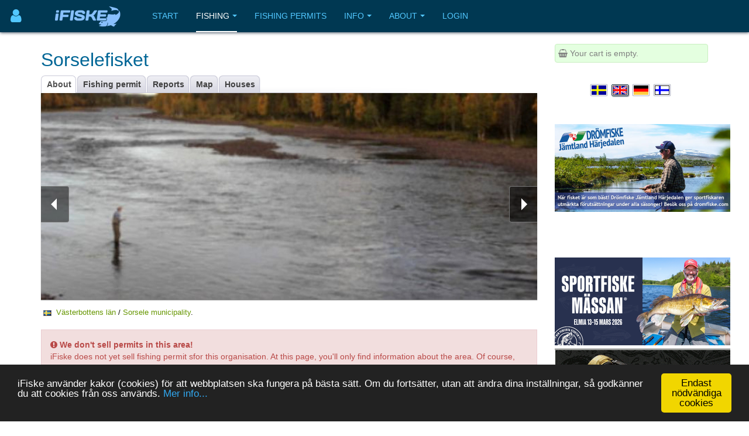

--- FILE ---
content_type: text/html; charset=utf-8
request_url: https://www.ifiske.se/en/fishing-sorselefisket.htm
body_size: 8843
content:

<!DOCTYPE html>
<html lang="en-gb" dir="ltr"
	  class='com_jumi view-application itemid-109 j39 mm-hover '>
<head>
<meta name="apple-itunes-app" content="app-id=727821650">
<meta name="theme-color" content="#003852">
<meta name="msapplication-navbutton-color" content="#003852">
<meta name="apple-mobile-web-app-capable" content="yes">
<meta name="apple-mobile-web-app-status-bar-style" content="black-translucent">
<link rel="apple-touch-icon" sizes="180x180" href="/img/app.png" />
<!-- getMeta: /en/fishing-sorselefisket.htm -->
<meta property="og:url" content="https://www.ifiske.se/en/fishing-sorselefisket.htm" />
<meta property="og:type" content="article" />
<meta property="og:title" content="Fishing in Sorselefisket" />
<meta property="og:description" content="Sorrel fishing: Sorsel fishing offers waters such as Laisälven Gargån Stensundsforsen Norra Svergoträsk Harrträsket Gipperträsk Snorsen Olsbäcken and many other exciting fishing waters. Just outside Sorsele is Stensundsforsen, which is probably one of Vind ..." />
<meta property="og:image" content="https://www.ifiske.se/photos/3263/3327/bild1.jpg" />
<meta property="og:site_name" content="iFiske.se" />
<base href="https://www.ifiske.se/en/fishing-sorselefisket.htm" />
	<meta http-equiv="content-type" content="text/html; charset=utf-8" />
	<meta name="keywords" content="fiske, fiskekort, sportfiske, fiskevatten" />
	<meta name="description" content="&amp;nbsp;We don't sell permits in this area!iFiske does not yet sell fishing permit sfor this organisation. At this page, you'll only find information about the area. Of course, we hope to be able to sell the fishing permits for Sorselefisket as well soon. Th ..." />
	<meta name="generator" content="Joomla! - Open Source Content Management" />
	<title>Fishing in Sorselefisket</title>
	<link href="/templates/purity_iii/favicon.ico" rel="shortcut icon" type="image/vnd.microsoft.icon" />
	<link href="/t3-assets/css/css-a3681-50784.css" rel="stylesheet" type="text/css" media="all" />
	<link href="/t3-assets/css/css-4e7ad-98428.css" rel="stylesheet" type="text/css" media="all" />
	<script src="/t3-assets/js/js-6d934-42882.js" type="text/javascript"></script>


<!-- META FOR IOS & HANDHELD -->
	<meta name="viewport" content="width=device-width, initial-scale=1.0, maximum-scale=1.0, user-scalable=no"/>
	<style type="text/stylesheet">
		@-webkit-viewport   { width: device-width; }
		@-moz-viewport      { width: device-width; }
		@-ms-viewport       { width: device-width; }
		@-o-viewport        { width: device-width; }
		@viewport           { width: device-width; }
	</style>
	<script type="text/javascript">
		//<![CDATA[
		if (navigator.userAgent.match(/IEMobile\/10\.0/)) {
			var msViewportStyle = document.createElement("style");
			msViewportStyle.appendChild(
				document.createTextNode("@-ms-viewport{width:auto!important}")
			);
			document.getElementsByTagName("head")[0].appendChild(msViewportStyle);
		}
		//]]>
	</script>
<meta name="HandheldFriendly" content="true"/>
<meta name="apple-mobile-web-app-capable" content="YES"/>
<!-- //META FOR IOS & HANDHELD -->




<!-- Le HTML5 shim and media query for IE8 support -->
<!--[if lt IE 9]>
<script src="//html5shim.googlecode.com/svn/trunk/html5.js"></script>
<script type="text/javascript" src="/plugins/system/t3/base-bs3/js/respond.min.js"></script>
<![endif]-->

<!-- You can add Google Analytics here or use T3 Injection feature -->

<!--[if lt IE 9]>
<link rel="stylesheet" href="/templates/purity_iii/css/ie8.css" type="text/css" />
<![endif]-->
<meta name="referrer" content="always" />
<script src='/ifiske/javascript/if_compressed.js' type='text/javascript'></script>
<script type="text/javascript">
window.cookieconsent_options = {"message":"iFiske anv&auml;nder kakor (cookies) f&ouml;r att webbplatsen ska fungera p&aring; b&auml;sta s&auml;tt. Om du forts&auml;tter, utan att &auml;ndra dina inst&auml;llningar, s&aring; godk&auml;nner du att cookies fr&aring;n oss anv&auml;nds.","dismiss":"Endast nödvändiga cookies","learnMore":"Mer info...","link":"http://www.ifiske.se/index.php/sv/om-oss/cookiesifiske","theme":"dark-bottom"};
</script>
<link rel="stylesheet" type="text/css" href="/ifiske/css/if_flat.css">
</head>

<body>

<div class="t3-wrapper corporate"> <!-- Need this wrapper for off-canvas menu. Remove if you don't use of-canvas -->

	
<!-- MAIN NAVIGATION -->
<header id="t3-mainnav" class="wrap navbar navbar-default navbar-fixed-top t3-mainnav">

	<!-- OFF-CANVAS -->
			
<button class="btn btn-default off-canvas-toggle " type="button" aria-label="Användarmeny" data-pos="left" data-nav="#t3-off-canvas" data-effect="off-canvas-effect-4">
      <i style='margin-top:14px;' class="fa fa-user fa-2x"></i>
</button>

<!-- OFF-CANVAS SIDEBAR -->
<div id="t3-off-canvas" class="t3-off-canvas ">

  <div class="t3-off-canvas-header">
<h2 class="t3-off-canvas-header-title">
    Anv&auml;ndarmeny    </h2>
    
    <button type="button" class="close" data-dismiss="modal" aria-hidden="true">&times;</button>
  </div>

  <div class="t3-off-canvas-body">
    <div class="t3-module module_menu " id="Mod91"><div class="module-inner"><div class="module-ct"><ul class="nav nav-pills nav-stacked menu">
<li class="item-368"><a href="/dashboard/reports/create" class="">New Catch report </a></li><li class="item-325"><a href="/dashboard/control-panel" class="">Control Panel </a></li><li class="item-252"><a href="/dashboard/profile" class="">My pages </a></li></ul>
</div></div></div>
  </div>

</div>
<!-- //OFF-CANVAS SIDEBAR -->

		<!-- //OFF-CANVAS -->

	<div class="container">

		<!-- NAVBAR HEADER -->
		<div class="navbar-header">

			<!-- LOGO -->
			<div class="logo logo-image">
				<div class="logo-image">
					<a href="/" title="iFiske.se">
													<img class="logo-img" src="/images/logo5.png" alt="iFiske.se" />
						
												
						<span>iFiske.se</span>
					</a>
				</div>
			</div>
							   <div class=flags1><script type="text/javascript">
function showLangs() {
  document.getElementById("overlayfloat").style.display = "block";
  jQuery(".overlay, .flagmodal").addClass("active");
  jQuery("#overlayfloat").bind("click", function() { closeLangs(); });
}
function closeLangs() {
   document.getElementById("overlayfloat").style.display = "none";
   jQuery(".overlay, .flagmodal").removeClass("active");
   jQuery("#overlayfloat").unbind("click");
}
</script><span onClick='showLangs();' style='cursor:pointer; border-top:1px solid #003050; border-bottom:1px solid #063f64; padding:4px;  margin-left:-21px; padding-left:15px; border-radius:3px;'><img style='margin:4px; margin-left:-10px; margin-top:1px; padding:1px;   box-shadow: 1px 1px 1px #203040;  -moz-border-radius:2px; border-radius: 2px; border: 1px solid #000000; height:auto; width:auto; max-width: 30px; max-height: 18px;' alt='Select language English' src='/images/icons/flags/new/en.gif'><i class='fa fa-caret-down' style='color:#90a0b0;'></i></span><div id="overlayfloat" class="overlay"></div><div class="flagmodal"><a aria-label='Välj språk Svenska'  href='/fiske-sorselefisket.htm'><img style='margin:4px; margin-left:2px; margin-top:1px; padding:1px;   -moz-border-radius:2px; border-radius: 2px; border: 2px solid #000000; height:auto; width:auto; max-width: 60px; max-height: 36px;' alt='Välj språk Svenska' src='/images/icons/flags/new/sv.gif'></a><br><a aria-label='Select language English'  href='/en/fishing-sorselefisket.htm'><img style='margin:4px; margin-left:2px; margin-top:1px; padding:1px;   box-shadow: 1px 1px 1px #203040;  -moz-border-radius:2px; border-radius: 2px; border: 2px solid #FFFFFF; height:auto; width:auto; max-width: 60px; max-height: 36px;' alt='Select language English' src='/images/icons/flags/new/en.gif'></a><br><a aria-label='Sprache auswählen Deutsch'  href='/de/angeln-sorselefisket.htm'><img style='margin:4px; margin-left:2px; margin-top:1px; padding:1px;   -moz-border-radius:2px; border-radius: 2px; border: 2px solid #000000; height:auto; width:auto; max-width: 60px; max-height: 36px;' alt='Sprache auswählen Deutsch' src='/images/icons/flags/new/de.gif'></a><br><a aria-label='Valitse kieli Suomi'  href='/fi/kalastus-sorselefisket.htm'><img style='margin:4px; margin-left:2px; margin-top:1px; padding:1px;   -moz-border-radius:2px; border-radius: 2px; border: 2px solid #000000; height:auto; width:auto; max-width: 60px; max-height: 36px;' alt='Valitse kieli Suomi' src='/images/icons/flags/new/fi.gif'></a><br></div></div>
							   
							   <!-- //LOGO -->

											<button type="button" class="navbar-toggle" data-toggle="collapse" data-target=".t3-navbar-collapse">
					<i class="fa fa-bars"></i>
				</button>
			
	    
		</div>
		<!-- //NAVBAR HEADER -->

		<!-- NAVBAR MAIN -->
				<nav class="t3-navbar-collapse navbar-collapse collapse"></nav>
		
		<nav class="t3-navbar navbar-collapse collapse">
					<ul class="nav navbar-nav">
			<li class="item-217">				<a href="/index.php/en/" >Start</a>
				</li><li class="item-218 active deeper dropdown parent">				<a class="dropdown-toggle" href="/index.php/en/fishing-areas"  data-toggle="dropdown">Fishing<em class="caret"></em></a>
				<ul class="dropdown-menu" role="menu"><li class="item-219 current active">				<a href="/index.php/en/fishing-areas/sweden" >Areas by region</a>
				</li><li class="item-220">				<a href="/index.php/en/fishing-areas/karta" >Map</a>
				</li><li class="item-246">				<a href="/index.php/en/fishing-areas/catch-reports" >Catch reports</a>
				</li><li class="item-299">				<a href="/index.php/en/fishing-areas/boat-ramps" >Boat ramps</a>
				</li><li class="item-366">				<a href="/index.php/en/fishing-areas/tourist-permits" >Tourist fishing permits</a>
				</li><li class="item-406">				<a href="/index.php/en/fishing-areas/free-fishing-for-children-and-young-people" >Free fishing for children and young people</a>
				</li><li class="item-476">				<a href="/index.php/en/fishing-areas/fishing-guides" >Fishing guides</a>
				</li></ul></li><li class="item-222">				<a href="/index.php/en/fishing-permit-webshop" >Fishing permits</a>
				</li><li class="item-223 deeper dropdown parent">				<a class="dropdown-toggle" href="/index.php/en/information-english"  data-toggle="dropdown">Info<em class="caret"></em></a>
				<ul class="dropdown-menu" role="menu"><li class="item-224">				<a href="/index.php/en/information-english/frequent-questions" >FAQ</a>
				</li><li class="item-225">				<a href="/index.php/en/information-english/about-fishing-permits" >About fishing permits</a>
				</li><li class="item-226">				<a href="/index.php/en/information-english/laws-and-regulations" >Laws and regulations</a>
				</li><li class="item-228">				<a href="/index.php/en/information-english/fish-species" >Fish species</a>
				</li><li class="item-229">				<a href="/index.php/en/information-english/angling-tech" >Angling techniques</a>
				</li><li class="item-231">				<a href="/index.php/en/information-english/swedish-fishing-areas" >About fishing areas</a>
				</li><li class="item-233">				<a href="/index.php/en/information-english/fishing-permits-prices" >Fishing permit prices</a>
				</li></ul></li><li class="item-234 deeper dropdown parent">				<a class="dropdown-toggle" href="/index.php/en/about-the-site"  data-toggle="dropdown">About<em class="caret"></em></a>
				<ul class="dropdown-menu" role="menu"><li class="item-235">				<a href="/index.php/en/about-the-site/terms-of-use" >Terms of use</a>
				</li><li class="item-236">				<a href="/index.php/en/about-the-site/payment-and-delivery" >Payment and delivery</a>
				</li><li class="item-238">				<a href="/index.php/en/about-the-site/our-app" >Our app</a>
				</li><li class="item-239">				<a href="/index.php/en/about-the-site/missing-fishing-areas" >Missing fishing areas</a>
				</li><li class="item-240">				<a href="/index.php/en/about-the-site/cookies-at-ifiske" >Cookies at iFiske</a>
				</li><li class="item-241">				<a href="/index.php/en/about-the-site/services-and-joining" >Services and joining</a>
				</li><li class="item-400">				<a href="/index.php/en/about-the-site/services-and-joining-2" >Market accomodation at iFiske</a>
				</li><li class="item-243">				<a href="/index.php/en/about-the-site/about-ifiske-jighead" >About iFiske &amp; Jighead</a>
				</li><li class="item-244">				<a href="/index.php/en/about-the-site/contact-us" >Contact us</a>
				</li></ul></li><li class="item-364">				<a href="/dashboard/" >Login</a>
				</li>		</ul>
	
		</nav>
    <!-- //NAVBAR MAIN -->

	</div>
</header>
<!-- //MAIN NAVIGATION -->






  


  


	
<div id="t3-mainbody" class="container t3-mainbody">
	<div class="row">

		<!-- MAIN CONTENT -->
		<div id="t3-content" class="t3-content col-xs-12 col-sm-8  col-md-9">
						<div id="system-message-container">
	</div>

						<h1>Sorselefisket</h1> <div class="clsDiv"></div><div class="tabs"><ul><li class=act><p><a href='/en/fishing-sorselefisket.htm'>About</a></p></li><li class=inact><p><a href='/en/fishing-permit-sorselefisket.htm'>Fishing permit</a></p></li><li class=inact><p><a href='/en/fishing-tips-sorselefisket.htm'>Reports</a></p></li><li class=inact><p><a href='/en/map-sorselefisket.htm'>Map</a></p></li><li class=inact><p><a href='/en/map-sorselefisket.htm?house=list'>Houses</a></p></li></ul></div><div class=clsDiv></div>
<meta name=description content="Sorselefisket. Sorselefisket. The Sorrel fishing Sorselefisket offers fishing in the Laisälven and Stensundsforsen, which is probably one of the Vindelälven&#39;s absolute hottest grayling rapids. Stensundsfors Here, the experienced fly fisherman will never be without fish. Every year, large trout are also caught in this rapid." />
<script type='text/javascript'>jQuery(document).ready(function() { jQuery('.pgwSlider').pgwSlider({displayList:false,adaptiveHeight:true,displayControls:true}); });
</script><div><ul class='pgwSlider'>
<li><img src='/photos/3263/3327/bild1.jpg'  alt='' data-description='' /></li>
<li><img src='/photos/3263/3327/bild2.jpg'  alt='' data-description='' /></li>
<li><img src='/photos/3263/3327/bild3.jpg'  alt='' data-description='' /></li>
<li><img src='/photos/3263/3327/bild4.jpg'  alt='' data-description='' /></li>
</ul></div>
&nbsp;<br><div style='margin-top:-9px;'>&nbsp;<font size='-1'><img style='border:1px solid gray; height:10px; margin-right:4px;' alt='se' src='/images/icons/flags/se.png'>&nbsp;<a href='https://www.ifiske.se/en/fishing-in-vasterbottens-lan.htm'>Västerbottens län</a>&nbsp;/&nbsp;<a href='https://www.ifiske.se/en/fishing-in-municipality-sorsele.htm'>Sorsele&nbsp;municipality</a>.</font></div><div style='padding-top:10px;'><div style='margin-top:10px;' class='alert alert-error'><i class='fa fa-exclamation-circle'></i>&nbsp;<b>We don't sell permits in this area!</b><br>iFiske does not yet sell fishing permit sfor this organisation. At this page, you'll only find information about the area. Of course, we hope to be able to sell the fishing permits for Sorselefisket as well soon.</div> <p><strong>The Sorrel fishing</strong><br /> Sorselefisket offers fishing in the Laisälven and Stensundsforsen, which is probably one of the Vindelälven&#39;s absolute hottest grayling rapids.</p><p> <strong>Stensundsfors</strong><br /> Here, the experienced fly fisherman will never be without fish.<br /> Every year, large trout are also caught in this rapid.<br /> Periodically during the pre-season there can be a lot of water in the rapids and then it is important to fish close to the shore and/or try to get down to the depths.<br /><br /> <strong>Laisälven</strong><br /> In the Laisälven downstream of the Norrbotten border are famous waterfalls such as Hällforsen, Trollforsen, Vitforsen, Kvarnforsen and Gargesonforsen.<br /> Nice grayling and trout spots. In many of the rapids here, the water is draped with large boulders.<br /> At the Gargeson rapids, however, the river changes character again and transitions to more gravel bottoms. Further downstream, several interesting fishing spots appear, such as Långforsen and Storforsen.<br /> The stretch from just above Långforsen&#39;s neck / Noisonselet down to just above Storforsen is an approximately 2 km long fly fishing stretch with only fly fishing allowed and where all Trout, Grayling and Salmon must be released.</p></div><div class='alert alert-info' style='margin-top:10px; text-align:left;' ><div style="margin:1px; display:inline-block; vertical-align:top; text-align:left; padding:1px;"><span class='fa-stack fa-lg fa-pull-left' style='margin-top:0px;'><i class='fa fa-square-o fa-stack-2x'></i><i class='fa fa-refresh fa-stack-1x'></i></span>&nbsp;The area includes one or more fishing areas for catch-and-release, i.e the fishes are gently put back into the water alive.</div><div style="margin:1px; display:inline-block; vertical-align:top; text-align:left; padding:1px;"><span class='fa-stack fa-lg fa-pull-left' style='margin-top:0px;'><i class='fa fa-square-o fa-stack-2x'></i><i class='fa fa-child fa-stack-1x'></i></span>&nbsp;Free fishing for children and adolescents up to the age of <b>15</b>.<br><i class='fa fa-check-circle' style='margin-left:12px;'></i>&nbsp;Only in company with a keeper / adult / person who holds a valid fishing license (on his quota)<br><i class='fa fa-check-circle-o' style='margin-left:12px;'></i>&nbsp;Children up to and including 15 years of age fish on their guardian&#39;s fishing license.</div></div><br><h3>Fish species</h3><div><div style="width:100px; margin:4px; display:inline-block; vertical-align:top; text-align:center; padding:6px; white-space:nowrap;"><a href='/en/fish-grayling.htm?area=3327'><div style="height:60px; display: flex; align-items: center; justify-content: center;"><img width=100 alt='Harr' src='/img/species/small/harr.png'></div><b>Grayling</b></a><br><meter style="height:8px; width:100%;" min="0" max=5 low=2 high=3 optimum=5 value="5"></meter><br><font size=-1>Plentiful</font></div><div style="width:100px; margin:4px; display:inline-block; vertical-align:top; text-align:center; padding:6px; white-space:nowrap;"><a href='/en/fish-pike.htm?area=3327'><div style="height:60px; display: flex; align-items: center; justify-content: center;"><img width=100 alt='Gädda' src='/img/species/small/gadda.png'></div><b>Pike</b></a><br><meter style="height:8px; width:100%;" min="0" max=5 low=2 high=3 optimum=5 value="4"></meter><br><font size=-1>Common</font></div><div style="width:100px; margin:4px; display:inline-block; vertical-align:top; text-align:center; padding:6px; white-space:nowrap;"><a href='/en/fish-brown-trout.htm?area=3327'><div style="height:60px; display: flex; align-items: center; justify-content: center;"><img width=100 alt='Öring' src='/img/species/small/oring.png'></div><b>Brown Trout</b></a><br><meter style="height:8px; width:100%;" min="0" max=5 low=2 high=3 optimum=5 value="3"></meter><br><font size=-1>Normal</font></div><div style="width:100px; margin:4px; display:inline-block; vertical-align:top; text-align:center; padding:6px; white-space:nowrap;"><a href='/en/fish-perch.htm?area=3327'><div style="height:60px; display: flex; align-items: center; justify-content: center;"><img width=100 alt='Abborre' src='/img/species/small/abborre.png'></div><b>Perch</b></a><br><meter style="height:8px; width:100%;" min="0" max=5 low=2 high=3 optimum=5 value="2"></meter><br><font size=-1>Few</font><font size=-2><br><br><font color=blue size=-3>I vissa sjöar förekommer ofta abborre över 1 kg</font></font></div><div style="width:100px; margin:4px; display:inline-block; vertical-align:top; text-align:center; padding:6px; white-space:nowrap;"><a href='/en/fish-salmon.htm?area=3327'><div style="height:60px; display: flex; align-items: center; justify-content: center;"><img width=100 alt='Lax' src='/img/species/small/lax.png'></div><b>Salmon</b></a><br><meter style="height:8px; width:100%;" min="0" max=5 low=2 high=3 optimum=5 value="2"></meter><br><font size=-1>Few</font></div><div style="width:100px; margin:4px; display:inline-block; vertical-align:top; text-align:center; padding:6px; white-space:nowrap;"><a href='/en/fish-whitefish.htm?area=3327'><div style="height:60px; display: flex; align-items: center; justify-content: center;"><img width=100 alt='Sik' src='/img/species/small/sik.png'></div><b>Whitefish</b></a><br><meter style="height:8px; width:100%;" min="0" max=5 low=2 high=3 optimum=5 value="2"></meter><br><font size=-1>Few</font></div><div style="width:100px; margin:4px; display:inline-block; vertical-align:top; text-align:center; padding:6px; white-space:nowrap;"><a href='/en/fish-ide.htm?area=3327'><div style="height:60px; display: flex; align-items: center; justify-content: center;"><img width=100 alt='Id' src='/img/species/small/id.png'></div><b>Ide</b></a><br><meter style="height:8px; width:100%;" min="0" max=5 low=2 high=3 optimum=5 value="2"></meter><br><font size=-1>Few</font></div><div style="width:100px; margin:4px; display:inline-block; vertical-align:top; text-align:center; padding:6px; white-space:nowrap;"><a href='/en/fish-sea-trout.htm?area=3327'><div style="height:60px; display: flex; align-items: center; justify-content: center;"><img width=100 alt='Havsöring' src='/img/species/small/havsoring.png'></div><b>Sea trout</b></a><br><meter style="height:8px; width:100%;" min="0" max=5 low=2 high=3 optimum=5 value="1"></meter><br><font size=-1>Rare</font></div></div><a style='display:none;' name='fiskekort'>&nbsp;</a><a href='/en/map-sorselefisket.htm''><div style='float:right; margin-left:10px;margin-top:50px; margin-bottom:8px; height:220px; width:160px; border: 1px solid #112233; box-shadow: 1px 2px 1px #888888; -moz-border-radius:2px; border-radius: 2px; -webkit-border-radius: 2px;'><div id="minimap" style="width:100%; height: 100%;"></div>
<script>
	var mymap = L.map('minimap').setView([65.535172, 17.538227], 6);
	L.tileLayer('https://maps.ifiske.se/topo/wmts/sweden/{id}/{z}/{x}/{y}.png', {
		maxZoom: 16,
                zoomControl:false,
 	        attributionControl: false,
		id: 'GLOBAL_WEBMERCATOR'
	}).addTo(mymap);
mymap.setView(new L.LatLng(65.535172, 17.538227), 6);
mymap.removeControl(mymap.zoomControl);
var homeIcon = L.icon({iconUrl:'/img/leaflet/marker-icon.png', shadowUrl:'/img/leaflet/marker-shadow.png', shadowSize:[41,41], iconSize:[25,41],iconAnchor:[13,42],shadowAnchor:[13,42]});L.marker([65.535172,17.538227], {icon:homeIcon,title:'Sorselefisket'}).addTo(mymap);mymap.removeControl(mymap.attributionControl);
</script></div></a><div><font color=black size=2><h2>Sorselefisket</h2><font color=#c0c0c0 size=-1><p>Organization number: 556675-2944</p>Customer number: 3263, Area: 3327.</font><br><h3>Contact persons</h3><p>Ulrik Thureson<br>0702 - 17 71 38<br><button onClick="window.location.href='https://www.ifiske.se/en/fishing-sorselefisket.htm?captcha=1#contact';" class=btn>Click to show email address!</button></p><br><i><br><div><a class='btn btn-info' href='https://sorselefisket.se/' target='_blank'>To homepage &rarr;</a></div></i>&nbsp;&nbsp;</font></div><h2>Files to download</h2><div style="width:135px; margin:4px; display:inline-block; vertical-align:top; text-align:center; padding:6px;"><a href='/pdf/3263/Fiskegrans_trolling_2024.pdf' target=_blank><div text-align=center><img style='background-color:#FFFFFF; padding:1px; border: 1px solid #002233; -moz-border-radius:1px; border-radius: 1px; box-shadow: 2px 2px 2px #8080a0;' hspace=5 width=85 vspace=4 src='/pdf/3263/Fiskegrans_trolling_2024.pdf.thumb.jpg'><br><font size=-1>Trolling gränser</font></div></a></div><br><h3>Fishing areas nearby Sorselefisket</h3><style type='text/css' scoped>p.url { padding: 0.3em; margin: 0; }</style><p class='url'><a href='/en/fishing-sodra-stensundsforsen.htm'><i class='fa fa-map-marker' style='margin-left:4px; margin-right:6px;'></i>Södra Stensundsforsen</a></p><p class='url'><a href='/en/fishing-ornas-forsnas.htm'><i class='fa fa-map-marker' style='margin-left:4px; margin-right:6px;'></i>Örnäs Forsnäs</a></p><p class='url'><a href='/en/fishing-blattnicksele-huftasjo.htm'><i class='fa fa-map-marker' style='margin-left:4px; margin-right:6px;'></i>Blattnicksele - Huftasjö</a></p><p class='url'><a href='/en/fishing-nordanas-fjallnas-sff.htm'><i class='fa fa-map-marker' style='margin-left:4px; margin-right:6px;'></i>Nordanås Fjällnäs SFF</a></p><p class='url'><a href='/en/fishing-vindelalven-sandforsen-m-fl-vatten.htm'><i class='fa fa-map-marker' style='margin-left:4px; margin-right:6px;'></i>Vindelälven, Sandforsen m fl vatten</a></p><br><a href='/en/fishing-in-vasterbottens-lan.htm'><i class='fa fa-map' style='margin-left:4px; margin-right:6px;'></i>Affiliated fishing areas in Västerbottens län
</a><br>

<link rel="canonical" href="https://www.ifiske.se/en/fishing-sorselefisket.htm">

<noscript><strong>JavaScript is currently disabled.</strong>Please enable it for a better experience of <a href="http://2glux.com/projects/jumi">Jumi</a>.</noscript>
		</div>
		<!-- //MAIN CONTENT -->

		<!-- SIDEBAR RIGHT -->
		<div class="t3-sidebar t3-sidebar-right col-xs-12 col-sm-4  col-md-3 ">
			<div class="t3-module module " id="Mod117"><div class="module-inner"><div class="module-ct"><div id=minicart name=minicart style=" background-color:#E4FFE0; padding:5px; border-width: 1px; border-color:#c8efc0; border-style: solid; -moz-border-radius: 2px; border-radius: 4px;"><font color=gray><i class='fa fa-shopping-basket'></i>&nbsp;Your cart is empty.</font></div><noscript><strong>JavaScript is currently disabled.</strong>Please enable it for a better experience of <a href="http://2glux.com/projects/jumi">Jumi</a>.</noscript></div></div></div><div class="t3-module module " id="Mod110"><div class="module-inner"><div class="module-ct"><div align=center><table style='margin-bottom:8px;'><tr><td><a aria-label='Välj språk Svenska'  href='/fiske-sorselefisket.htm'><img class=zoom2 style='margin:4px; margin-left:2px; margin-top:1px; padding:1px; box-shadow: 0px 0px 1px #102030;  -moz-border-radius:2px; border-radius: 2px; border: 1px solid #c0c0d0; height:auto; width:auto; max-width: 30px; max-height: 20px;' alt='Välj språk Svenska' src='/images/icons/flags/new/sv.gif'></a></td><td><a aria-label='Select language English'  href='/en/fishing-sorselefisket.htm'><img class=zoom2 style='margin:4px; margin-left:2px; margin-top:1px; padding:1px;  box-shadow: 1px 1px 2px #506070;  -moz-border-radius:2px; border-radius: 2px; border: 1px solid #203040; height:auto; width:auto; max-width: 30px; max-height: 20px;' alt='Select language English' src='/images/icons/flags/new/en.gif'></a></td><td><a aria-label='Sprache auswählen Deutsch'  href='/de/angeln-sorselefisket.htm'><img class=zoom2 style='margin:4px; margin-left:2px; margin-top:1px; padding:1px; box-shadow: 0px 0px 1px #102030;  -moz-border-radius:2px; border-radius: 2px; border: 1px solid #c0c0d0; height:auto; width:auto; max-width: 30px; max-height: 20px;' alt='Sprache auswählen Deutsch' src='/images/icons/flags/new/de.gif'></a></td><td><a aria-label='Valitse kieli Suomi'  href='/fi/kalastus-sorselefisket.htm'><img class=zoom2 style='margin:4px; margin-left:2px; margin-top:1px; padding:1px; box-shadow: 0px 0px 1px #102030;  -moz-border-radius:2px; border-radius: 2px; border: 1px solid #c0c0d0; height:auto; width:auto; max-width: 30px; max-height: 20px;' alt='Valitse kieli Suomi' src='/images/icons/flags/new/fi.gif'></a></td></table></div><noscript><strong>JavaScript is currently disabled.</strong>Please enable it for a better experience of <a href="http://2glux.com/projects/jumi">Jumi</a>.</noscript></div></div></div><div class="t3-module module " id="Mod95"><div class="module-inner"><div class="module-ct"><div class="bannergroup">

	<div class="banneritem">
																																																																			<a
							href="/index.php/en/component/banners/click/64" target="_blank" rel=""
							title="Drömfiske Jämtland Härjedalen">
							<img
								src="https://www.ifiske.se/images/banners/dromfiske/Dromfiske-Web-Banner.v1.jpg"
								alt="Drömfiske Jämtland Härjedalen"
								 width="300"															/>
						</a>
																<div class="clr"></div>
	</div>

</div>
</div></div></div><div class="t3-module module bigscreen " id="Mod150"><div class="module-inner"><div class="module-ct"><div class="bannergroup bigscreen">


</div>
</div></div></div><div class="t3-module module " id="Mod164"><div class="module-inner"><div class="module-ct"><div class="bannergroup">

	<div class="banneritem">
																																																																			<a
							href="/index.php/en/component/banners/click/93" target="_blank" rel=""
							title="Sportfiskemässan 2026">
							<img
								src="https://www.ifiske.se/images/banners/massan/sportfiskemassan_2025.png"
								alt="Sportfiskemässan 2026"
								 width="300"															/>
						</a>
																<div class="clr"></div>
	</div>
	<div class="banneritem">
																																																																			<a
							href="/index.php/en/component/banners/click/84" target="_blank" rel=""
							title="Kayak Store">
							<img
								src="https://www.ifiske.se/images/banners/kstores.gif"
								alt="Kayak Store"
																							/>
						</a>
																<div class="clr"></div>
	</div>
	<div class="banneritem">
																																																																			<a
							href="/index.php/en/component/banners/click/81" target="_blank" rel=""
							title="Hökensås">
							<img
								src="https://www.ifiske.se/images/banners/hokensas/hokensas.jpg"
								alt="Hökensås Sportfiske"
																 height="100"							/>
						</a>
																<div class="clr"></div>
	</div>

</div>
</div></div></div>
		</div>
		<!-- //SIDEBAR RIGHT -->

	</div>
</div> 



  


  


	
<!-- BACK TOP TOP BUTTON -->
<div id="back-to-top" data-spy="affix" data-offset-top="300" class="back-to-top hidden-xs hidden-sm affix-top">
  <button class="btn btn-primary" title="Back to Top"><i class="fa fa-caret-up"></i></button>
</div>
<script type="text/javascript">
(function($) {
	// Back to top
	$('#back-to-top').on('click', function(){
		$("html, body").animate({scrollTop: 0}, 500);
		return false;
	});
    $(window).load(function(){
        // hide button to top if the document height not greater than window height*2;using window load for more accurate calculate.    
        if ((parseInt($(window).height())*2)>(parseInt($(document).height()))) {
            $('#back-to-top').hide();
        } 
    });
})(jQuery);
</script>
<!-- BACK TO TOP BUTTON -->

<!-- FOOTER -->
<footer id="t3-footer" class="wrap t3-footer">

	
	<section class="t3-copyright">
		<div class="container">
			<div class="row">
				<div class="col-md-12 copyright ">
					<div class=footerIcon><a target='' style='color:#52c8ff;' href='/index.php/en/about-the-site/about-ifiske-jighead'><i class='fa fa-info-circle' style='font-size: 155%; color: #52c8ff;'></i><br>About us</a></div><div class=footerIcon><a target='' style='color:#52c8ff;' href='/index.php/en/information-english/frequent-questions'><i class='fa fa-question-circle' style='font-size: 155%; color: #52c8ff;'></i><br>FAQ</a></div><div class=footerIcon><a target='' style='color:#52c8ff;' href='/index.php/en/about-the-site/contact-us'><i class='fa fa-comment' style='font-size: 155%; color: #52c8ff;'></i><br>Contact Us</a></div><div class=footerIcon><a target='_blank' style='color:#52c8ff;' href='https://www.facebook.com/fiskekort'><i class='fa fa-facebook' style='font-size: 155%; color: #52c8ff;'></i><br>Facebook</a></div><div class=footerIcon><a target='_blank' style='color:#52c8ff;' href='https://www.instagram.com/ifiske.se'><i class='fa fa-instagram' style='font-size: 155%; color: #52c8ff;'></i><br>Instagram</a></div><div class=footerIcon><a target='_blank' style='color:#52c8ff;' href='https://www.linkedin.com/company/jighead-hb-ifiske-se-'><i class='fa fa-linkedin' style='font-size: 155%; color: #52c8ff;'></i><br>Linkedin</a></div><div class=footerIcon><a target='_blank' style='color:#52c8ff;' href='https://www.iFiske.ax/'><i class='fa fa-flag' style='font-size: 155%; color: #52c8ff;'></i><br></a></div><img style='padding-right: 10px; margin:12px;' src='/images/epay.png' alt='' width='130' height='113' align='right' /><br><br><a href='https://itunes.apple.com/se/app/ifiske-enklare-fiskekort/id727821650'><img alt='iFiske App IOS' src='/images/apple-button.svg' style='margin-right:8px; margin-left:2px; margin-bottom:2px; height:30px;' rel='height:30px'></a><a href='https://play.google.com/store/apps/details?id=se.iFiske.fiskekort' target=_blank ><img alt='iFiske App Android' src='/images/get-it-google.svg' style='height:31px' rel='height:31px'></a><hr style='margin-top:20px; border: 0; height: 1px; background: #333; background-image: linear-gradient(to right, #cbcbcb, #5ccbff, #003852);'><noscript><strong>JavaScript is currently disabled.</strong>Please enable it for a better experience of <a href="http://2glux.com/projects/jumi">Jumi</a>.</noscript>
		   <br><small>&copy; 2026 Jighead AB </small></div>
							</div>
		</div>
	</section>

</footer>
<!-- //FOOTER -->

</div>
<script type="text/javascript">
    function init() {
        // Put your code here
    }
    window.onload = init;
</script>
<noscript><strong>JavaScript is currently disabled.</strong>Please enable it for a better experience of <a href="http://2glux.com/projects/jumi">Jumi</a>.</noscript></body>
</html>